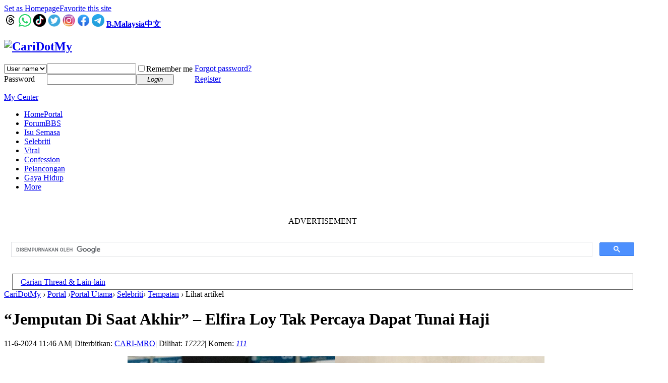

--- FILE ---
content_type: text/html; charset=utf-8
request_url: https://b.cari.com.my/portal.php?mod=view&aid=237937
body_size: 14285
content:
<script async src='https://vad.cari.com.my/rec/rec.php?l=m&aid=237937'></script><!DOCTYPE html PUBLIC "-//W3C//DTD XHTML 1.0 Transitional//EN" "http://www.w3.org/TR/xhtml1/DTD/xhtml1-transitional.dtd">
<html xmlns="http://www.w3.org/1999/xhtml">
<head>
<meta http-equiv="Content-Type" content="text/html; charset=utf-8" />
<title>“Jemputan Di Saat Akhir” – Elfira Loy Tak Percaya Dapat Tunai Haji - CariDotMy </title>

<meta name="keywords" content="“Jemputan Di Saat Akhir” – Elfira Loy Tak Percaya Dapat Tunai Haji" />
<meta name="description" content="Pelakon Elfira Loy berkongsikan dia berangkat ke Tanah Suci Mekah pagi tadi bagi menunaikan ibadah haji menerusi jemputan daripada Kementerian Media Arab Saudi. " />
<meta name="generator" content="Discuz! X3.4" />
<meta name="author" content="Discuz! Team and Comsenz UI Team" />
<meta name="copyright" content="2001-2021 Tencent Cloud." />
<meta name="MSSmartTagsPreventParsing" content="True" />
<meta http-equiv="MSThemeCompatible" content="Yes" />

<!-- more meta -->
<meta property="og:site_name" content="CARI Infonet"/>
<meta property="og:title" content="“Jemputan Di Saat Akhir” – Elfira Loy Tak Percaya Dapat Tunai Haji - CariDotMy"/>
<meta property="og:description" content="Pelakon Elfira Loy berkongsikan dia berangkat ke Tanah Suci Mekah pagi tadi bagi menunaikan ibadah haji menerusi jemputan daripada Kementerian Media Arab Saudi. " />
<meta property="fb:app_id" content="210106385698126" />
<meta property="fb:pages" content="185351574808254" />
<meta property="og:type" content="article" />
<meta property="article:author" content="https://www.facebook.com/CariDotMyOfficial/" />
<meta property="article:publisher" content="https://www.facebook.com/CariDotMyOfficial/" />
  

<meta name="twitter:card" content="summary_large_image" />
<meta property="og:image" content="https://uf.cari.com.my/forumx/mforum/portal/202406/11/114609pakfvwak1ka6kz6q.png"/>
<!-- end more meta -->
<base href="https://b.cari.com.my/" /><link rel="stylesheet" type="text/css" href="data/cache/style_1_common.css?Evh" /><link rel="stylesheet" type="text/css" href="data/cache/style_1_portal_view.css?Evh" /><script type="text/javascript">var STYLEID = '1', STATICURL = 'static/', IMGDIR = 'static/image/common', VERHASH = 'Evh', charset = 'utf-8', discuz_uid = '0', cookiepre = 'm2021_cari_0af9_', cookiedomain = '.cari.com.my', cookiepath = '/', showusercard = '1', attackevasive = '0', disallowfloat = 'login|sendpm|newthread|reply|viewratings|viewwarning|viewthreadmod|viewvote|tradeorder|activity|debate|nav|usergroups|task', creditnotice = '1|Credits|,3|EXP|,4|Cpoint|,5|Warrior Level|,7|CCash|', defaultstyle = '', REPORTURL = 'aHR0cHM6Ly9iLmNhcmkuY29tLm15L3BvcnRhbC5waHA/bW9kPXZpZXcmYWlkPTIzNzkzNw==', SITEURL = 'https://b.cari.com.my/', JSPATH = 'static/js/', CSSPATH = 'data/cache/style_', DYNAMICURL = '';</script>
<script src="static/js/common.js?Evh" type="text/javascript"></script>

<!-- DNS Fast Load  -->	
	<link rel="dns-prefetch" href="//ads.pubmatic.com"/>													 
	<link rel="dns-prefetch" href="//adservice.google.com"/>
	<link rel="dns-prefetch" href="//www.google.com"/>
	<link rel="dns-prefetch" href="//www.google-analytics.com"/>
	<link rel="dns-prefetch" href="//tpc.googlesyndication.com"/>
	<link rel="dns-prefetch" href="//www.googletagservices.com"/>

<!-- Google Tag Manager -->
<script>(function(w,d,s,l,i){w[l]=w[l]||[];w[l].push({'gtm.start':
  new Date().getTime(),event:'gtm.js'});var f=d.getElementsByTagName(s)[0],
  j=d.createElement(s),dl=l!='dataLayer'?'&l='+l:'';j.async=true;j.src=
  'https://www.googletagmanager.com/gtm.js?id='+i+dl;f.parentNode.insertBefore(j,f);
  })(window,document,'script','dataLayer','GTM-NCZ4XND');</script>
  <!-- End Google Tag Manager -->
  <!-- Google Tag Manager (noscript) -->
<noscript><iframe src="https://www.googletagmanager.com/ns.html?id=GTM-NCZ4XND"
  height="0" width="0" style="display:none;visibility:hidden"></iframe></noscript>
  <!-- End Google Tag Manager (noscript) -->
	
	
<!-- Facebook Pixel Code -->
	<script>
	  !function(f,b,e,v,n,t,s)
	  {if(f.fbq)return;n=f.fbq=function(){n.callMethod?
	  n.callMethod.apply(n,arguments):n.queue.push(arguments)};
	  if(!f._fbq)f._fbq=n;n.push=n;n.loaded=!0;n.version='2.0';
	  n.queue=[];t=b.createElement(e);t.async=!0;
	  t.src=v;s=b.getElementsByTagName(e)[0];
	  s.parentNode.insertBefore(t,s)}(window, document,'script',
	  'https://connect.facebook.net/en_US/fbevents.js');
	  fbq('init', '274268806560586');
	  fbq('track', 'PageView');
	  fbq('track', 'FindLocation');
	  fbq('track', 'SubmitApplication');
	  fbq('track', 'ViewContent');
	</script>
	<noscript><img height="1" width="1" style="display:none" src="https://www.facebook.com/tr?id=274268806560586&ev=PageView&noscript=1"/></noscript>


<!-- Google Ads Tag for Forum and Portal -->
	<script data-ad-client="ca-pub-2072387815060896" async src="https://pagead2.googlesyndication.com/pagead/js/adsbygoogle.js"></script>


<!-- Select Media Header Bidding -->

<script> !(function () { window.googletag = window.googletag || {}; window.vmpbjs = window.vmpbjs || {}; window.vpb = window.vpb || {}; vpb.cmd = vpb.cmd || []; vpb.st=Date.now();  vpb.fastLoad = true; googletag.cmd = googletag.cmd || []; vmpbjs.cmd = vmpbjs.cmd || []; var cmds = []; try{ cmds = googletag.cmd.slice(0); googletag.cmd.length = 0; }catch(e){} var ready = false; function exec(cb) { return cb.call(googletag); } var overriden = false; googletag.cmd.push(function () { overriden = true; googletag.cmd.unshift = function (cb) { if (ready) { return exec(cb); } cmds.unshift(cb); if (cb._startgpt) { ready = true; for (var k = 0; k < cmds.length; k++) { exec(cmds[k]); } } }; googletag.cmd.push = function (cb) { if (ready) { return exec(cb); } cmds.push(cb); }; }); if(!overriden){ googletag.cmd.push = function (cb) { cmds.push(cb); }; googletag.cmd.unshift = function (cb) { cmds.unshift(cb); if (cb._startgpt) { ready = true; if (googletag.apiReady) { cmds.forEach(function (cb) { googletag.cmd.push(cb); }); } else { googletag.cmd = cmds; } } }; } var dayMs = 36e5, cb = parseInt(Date.now() / dayMs), vpbSrc = '//player.hb.selectmedia.asia/prebidlink/' + cb + '/wrapper_hb_441187_11178.js', pbSrc = vpbSrc.replace('wrapper_hb', 'hb'), gptSrc = '//securepubads.g.doubleclick.net/tag/js/gpt.js', c = document.head || document.body || document.documentElement; function loadScript(src, cb) { var s = document.createElement('script'); s.src = src; s.defer=false; c.appendChild(s); s.onload = cb; s.onerror = function(){ var fn = function(){}; fn._startgpt = true; googletag.cmd.unshift(fn); }; return s; } loadScript(pbSrc); loadScript(gptSrc); loadScript(vpbSrc); })() </script>

<!-- Select Media Header Bidding End -->




<!-- Google Ad Manager Portal PC  -->		
	<script>
	  window.googletag = window.googletag || {cmd: []};
	  googletag.cmd.push(function() {
		googletag.defineSlot('/7106219/bm_portal_LB_Top', [[970, 250], [970, 90], [900, 90], [728, 90]], 'div-gpt-ad-88336699-0').addService(googletag.pubads());
		googletag.defineSlot('/7106219/bm_portal_LB_Mid', [1, 1], 'div-gpt-ad-88336699-1').addService(googletag.pubads());
		googletag.defineSlot('/7106219/bm_portal_LB_Mid2', ['fluid', [728, 90]], 'div-gpt-ad-88336699-2').addService(googletag.pubads());
		googletag.defineSlot('/7106219/bm_portal_LB_Mid3', [728, 90], 'div-gpt-ad-88336699-3').addService(googletag.pubads());
		googletag.defineSlot('/7106219/bm_portal_LB_Bot', [728, 90], 'div-gpt-ad-88336699-4').addService(googletag.pubads());
		googletag.defineSlot('/7106219/bm_portal_Rec_Top',[300, 250], 'div-gpt-ad-88336699-5').addService(googletag.pubads());
		googletag.defineSlot('/7106219/bm_portal_Rec_Mid',[300, 250], 'div-gpt-ad-88336699-6').addService(googletag.pubads());
		googletag.defineSlot('/7106219/bm_portal_Rec_Bot',[300, 600], 'div-gpt-ad-88336699-7').addService(googletag.pubads());
		googletag.defineOutOfPageSlot('/7106219/bm_STO', 'div-gpt-ad-88330099-8').addService(googletag.pubads());	
		googletag.pubads().enableSingleRequest();
		googletag.pubads().collapseEmptyDivs();
		googletag.enableServices();
	  });
	</script>
<meta name="application-name" content="CariDotMy" />
<meta name="msapplication-tooltip" content="CariDotMy" />
<meta name="msapplication-task" content="name=Home;action-uri=https://b.cari.com.my/portal.php;icon-uri=https://b.cari.com.my/static/image/common/portal.ico" /><meta name="msapplication-task" content="name=Forum;action-uri=https://b.cari.com.my/forum.php;icon-uri=https://b.cari.com.my/static/image/common/bbs.ico" />
<meta name="msapplication-task" content="name=Group;action-uri=https://b.cari.com.my/group.php;icon-uri=https://b.cari.com.my/static/image/common/group.ico" /><meta name="msapplication-task" content="name=MyHome;action-uri=https://b.cari.com.my/home.php;icon-uri=https://b.cari.com.my/static/image/common/home.ico" /><script src="static/js/portal.js?Evh" type="text/javascript"></script>

<script type='text/javascript' src='https://platform-api.sharethis.com/js/sharethis.js#property=638d6afea0f4de0012f03db2&product=sop' async='async'></script>
</head>

<body id="nv_portal" class="pg_view" onkeydown="if(event.keyCode==27) return false;"><!-- /7106219/bm_STO -->
<div id='div-gpt-ad-88330099-8'>
  <script>
    googletag.cmd.push(function() { googletag.display('div-gpt-ad-88330099-8'); });
  </script>
</div>
<div id="append_parent"></div><div id="ajaxwaitid"></div>
<div id="toptb" class="cl">
<div class="wp">
<div class="z"><a href="javascript:;"  onclick="setHomepage('https://b.cari.com.my/');">Set as Homepage</a><a href="https://b.cari.com.my/"  onclick="addFavorite(this.href, 'CariDotMy');return false;">Favorite this site</a></div>
<div class="y">
        <a id="switchblind" href="javascript:;" onclick="toggleBlind(this)" title="Enable Auxiliary Access" class="switchblind"></a>
<a href="https://www.threads.net/@caridotmy" target="_blank"><img src=https://uf.cari.com.my/forumx/cforum/common/threads.png width=25px></a>
<a href="https://whatsapp.com/channel/0029Vacxp9d9MF91QzmmW60X" target="_blank"><img src=https://uf.cari.com.my/forumx/cforum/common/whatsapp.png width=25px></a>
<a href="https://www.tiktok.com/@caridotmy_hiburan" target="_blank"><img src=https://uf.cari.com.my/forumx/cforum/common/tiktok.png width=25px></a>
        <a href="https://twitter.com/CariDotMy/" target="_blank" style="font-weight: bold;color: blue"><img src=https://uf.cari.com.my/forumx/cforum/common/twitter.png width=25px></a>
        <a href="https://www.instagram.com/caridotmy/"   target="_blank" style="font-weight: bold;color: blue"><img src=https://uf.cari.com.my/forumx/cforum/common/insta.png width=25px></a>
        <a href="https://www.facebook.com/CariDotMyOfficial"  target="_blank" style="font-weight: bold;color: blue"><img src=https://uf.cari.com.my/forumx/cforum/common/fb.png width=25px></a>
<a href="https://t.me/+rgKlQE4mbJg2YjM1" target="_blank"><img src=https://uf.cari.com.my/forumx/cforum/common/telegram.png width=25px></a>
<a href="http://b.cari.com.my/"  style="font-weight: bold;">B.Malaysia</a><a href="http://c.cari.com.my/"  style="font-weight: bold;">中文</a></div>
</div>
</div>

<div id="hd">
<div class="wp">
<div class="hdc cl"><h2><a href="./" title="CariDotMy"><img src="static/image/common/cari_logo_tag2.png" alt="CariDotMy" border="0" /></a></h2><script src="static/js/logging.js?Evh" type="text/javascript"></script>
<form method="post" autocomplete="off" id="lsform" action="member.php?mod=logging&amp;action=login&amp;loginsubmit=yes&amp;infloat=yes&amp;lssubmit=yes" onsubmit="return lsSubmit();">
<div class="fastlg cl">
<span id="return_ls" style="display:none"></span>
<div class="y pns">
<table cellspacing="0" cellpadding="0">
<tr>
<td>
<span class="ftid">
<select name="fastloginfield" id="ls_fastloginfield" width="40" tabindex="900">
<option value="username">User name</option>
<option value="uid">UID</option>
<option value="email">E-mail</option>
</select>
</span>
<script type="text/javascript">simulateSelect('ls_fastloginfield')</script>
</td>
<td><input type="text" name="username" id="ls_username" autocomplete="off" class="px vm" tabindex="901" /></td>
<td class="fastlg_l"><label for="ls_cookietime"><input type="checkbox" name="cookietime" id="ls_cookietime" class="pc" value="2592000" tabindex="903" />Remember me</label></td>
<td>&nbsp;<a href="javascript:;" onclick="showWindow('login', 'member.php?mod=logging&action=login&viewlostpw=1')">Forgot password?</a></td>
</tr>
<tr>
<td><label for="ls_password" class="z psw_w">Password</label></td>
<td><input type="password" name="password" id="ls_password" class="px vm" autocomplete="off" tabindex="902" /></td>
<td class="fastlg_l"><button type="submit" class="pn vm" tabindex="904" style="width: 75px;"><em>Login</em></button></td>
<td>&nbsp;<a href="member.php?mod=register" class="xi2 xw1">Register</a></td>
</tr>
</table>
<input type="hidden" name="quickforward" value="yes" />
<input type="hidden" name="handlekey" value="ls" />
</div>
</div>
</form>

</div>

<div id="nv">
<a href="javascript:;" id="qmenu" onmouseover="delayShow(this, function () {showMenu({'ctrlid':'qmenu','pos':'34!','ctrlclass':'a','duration':2});showForummenu(0);})">My Center</a>
<ul><li class="a" id="mn_portal" ><a href="portal.php" hidefocus="true" title="Portal"  >Home<span>Portal</span></a></li><li id="mn_forum" onmouseover="showMenu({'ctrlid':this.id,'ctrlclass':'hover','duration':2})"><a href="forum.php" hidefocus="true" title="BBS"  >Forum<span>BBS</span></a></li><li id="mn_N3e97" ><a href="portal.php?mod=list&catid=22" hidefocus="true"  >Isu Semasa</a></li><li id="mn_P26" onmouseover="showMenu({'ctrlid':this.id,'ctrlclass':'hover','duration':2})"><a href="https://b.cari.com.my/portal.php?mod=list&catid=26" hidefocus="true"  >Selebriti</a></li><li id="mn_N18de" ><a href="https://b.cari.com.my/portal.php?mod=list&catid=153" hidefocus="true"  >Viral</a></li><li id="mn_N517e" ><a href="https://b.cari.com.my/portal.php?mod=list&catid=154" hidefocus="true"  >Confession</a></li><li id="mn_Ne24d" ><a href="portal.php?mod=list&catid=155" hidefocus="true"  >Pelancongan</a></li><li id="mn_N15da" ><a href="portal.php?mod=list&catid=76" hidefocus="true"  >Gaya Hidup</a></li><li id="mn_Nd3da" onmouseover="showMenu({'ctrlid':this.id,'ctrlclass':'hover','duration':2})"><a href="#" hidefocus="true"  >More</a></li></ul>
</div>
<ul class="p_pop h_pop" id="mn_forum_menu" style="display: none"><li><a href="forum.php?mod=guide&view=hot" hidefocus="true"  style="font-weight: bold;">Latest Hot</a></li><li><a href="forum.php?mod=guide&view=newthread" hidefocus="true"  style="font-weight: bold;">New Threads</a></li><li><a href="forum.php?mod=guide&view=digest" hidefocus="true"  style="font-weight: bold;">Latest Digests</a></li><li><a href="forum.php?mod=guide&view=new" hidefocus="true"  style="font-weight: bold;">Last Replied</a></li><li><a href="forum.php?mod=guide&view=my" hidefocus="true"  style="font-weight: bold;">My Threads</a></li><li><a href="forum.php?mod=collection" hidefocus="true"  style="font-weight: bold;">Collection</a></li><li><a href="/forum.php?gid=784" hidefocus="true" >Semasa</a></li><li><a href="/forum.php?gid=782" hidefocus="true" >Gosip</a></li><li><a href="/forum.php?gid=64" hidefocus="true" >Hiburan</a></li><li><a href="/forum.php?gid=783" hidefocus="true" >Lawak Santai</a></li><li><a href="/forum.php?gid=63" hidefocus="true" >Peristiwa</a></li><li><a href="/forum.php?gid=797" hidefocus="true" >ExploRasa</a></li><li><a href="/forum.php?gid=785" hidefocus="true" >Wanita Lelaki</a></li><li><a href="/forum.php?gid=67" hidefocus="true" >Cinta Perhubungan</a></li><li><a href="/forum.php?gid=799" hidefocus="true" >Famili</a></li><li><a href="/forum.php?gid=72" hidefocus="true" >Kesihatan</a></li><li><a href="/forum.php?gid=83" hidefocus="true" >Hobi Koleksi</a></li><li><a href="/forum.php?gid=65" hidefocus="true" >IT Gajet</a></li><li><a href="/forum.php?gid=209" hidefocus="true" >Belia Informasi</a></li><li><a href="/forum.php?gid=73" hidefocus="true" >Agama</a></li><li><a href="/forum.php?gid=257" hidefocus="true" >Negeri Negara</a></li><li><a href="/forum.php?gid=311" hidefocus="true" >Sukan</a></li><li><a href="/forum.php?gid=333" hidefocus="true" >Gambar Video</a></li><li><a href="/forum.php?gid=273" hidefocus="true" >Shop Online/Classifieds</a></li><li><a href="/forum.php?gid=71" hidefocus="true" >Maklum Balas</a></li><li><a href="/forum.php?gid=239" hidefocus="true" >CARI - Rasmi</a></li></ul><ul class="p_pop h_pop" id="mn_P26_menu" style="display: none"><li><a href="https://b.cari.com.my/portal.php?mod=list&catid=78" hidefocus="true" >Tempatan</a></li><li><a href="https://b.cari.com.my/portal.php?mod=list&catid=79" hidefocus="true" >Antarabangsa</a></li><li><a href="https://b.cari.com.my/portal.php?mod=list&catid=80" hidefocus="true" >Filem &amp; Drama</a></li><li><a href="https://b.cari.com.my/portal.php?mod=list&catid=138" hidefocus="true" >Gosip Socmed</a></li></ul><ul class="p_pop h_pop" id="mn_Nd3da_menu" style="display: none"><li><a href="portal.php?mod=list&catid=159" hidefocus="true" >Pelik &amp; Misteri</a></li><li><a href="portal.php?mod=list&catid=160" hidefocus="true" >Sejarah</a></li><li><a href="portal.php?mod=list&catid=161" hidefocus="true" >Jom Memasak</a></li><li><a href="portal.php?mod=list&catid=162" hidefocus="true" >Sukan</a></li></ul><div id="mu" class="cl">
</div><div class="a_mu"><P><BR><center> ADVERTISEMENT <!-- /7106219/bm_portal_LB_Top-3 -->
<div id='div-gpt-ad-88336699-0' style='min-width: 728px; min-height: 90px;'>
  <script>
    googletag.cmd.push(function() { googletag.display('div-gpt-ad-88336699-0'); });
  </script>
</div></center><BR></div><div class="search_section">
<div class="search_section_child" style="display:inline-block; flex:1;"><script src="https://cse.google.com/cse.js?cx=b020bafbaf8b94caf" type="text/javascript"></script>
<div class="gcse-search"></div></div>
<div class="search_section_child" style="margin: 0 1em;
padding: 0 1em;
border: 1px solid #666;
line-height: 31px;
height: 30px;
margin-top: 15px;"><a href="/search.php?mod=forum">Carian Thread & Lain-lain</a></div>
</div>
</div>
</div>


<div id="wp" class="wp">
<!--[name]!portalcategory_viewtplname![/name]-->

<script src="static/js/forum_viewthread.js?Evh" type="text/javascript"></script>
<script type="text/javascript">zoomstatus = parseInt(1), imagemaxwidth = '600', aimgcount = new Array();</script>
<div id="pt" class="bm cl">
<div class="z">
<a href="./" class="nvhm" title="Home">CariDotMy</a> <em>&rsaquo;</em>
<a href="portal.php">Portal</a> <em>&rsaquo;</em><a href="https://b.cari.com.my/portal.php?mod=list&catid=61">Portal Utama</a><em>&rsaquo;</em>
<a href="https://b.cari.com.my/portal.php?mod=list&catid=26">Selebriti</a><em>&rsaquo;</em>
<a href="https://b.cari.com.my/portal.php?mod=list&catid=78">Tempatan</a> <em>&rsaquo;</em>
Lihat artikel
</div>
</div>

<style id="diy_style" type="text/css"></style>
<div class="wp">
<!--[diy=diy1]--><div id="diy1" class="area"></div><!--[/diy]-->
</div>
<div id="ct" class="ct2 wp cl">
<div class="mn">
<div class="bm vw">
<div class="h hm">
<h1 class="ph"><b>“Jemputan Di Saat Akhir” – Elfira Loy Tak Percaya Dapat Tunai Haji</b> </h1>
<p class="xg1">
11-6-2024 11:46 AM<span class="pipe">|</span>
Diterbitkan: <a href="home.php?mod=space&amp;uid=2230394">CARI-MRO</a><span class="pipe">|</span>
Dilihat: <em id="_viewnum">17222</em><span class="pipe">|</span>
Komen: <a href="forum.php?mod=viewthread&tid=5355002" title="Lihat semua komen"><em id="_commentnum">111</em></a></p>
</div>

<!--[diy=diysummarytop]--><div id="diysummarytop" class="area"></div><!--[/diy]-->



<!--[diy=diysummarybottom]--><div id="diysummarybottom" class="area"></div><!--[/diy]-->

<div class="d">

<!--[diy=diycontenttop]--><div id="diycontenttop" class="area"></div><!--[/diy]-->

<table cellpadding="0" cellspacing="0" class="vwtb"><tr><td id="article_content">
 <div style="text-align: center;"><div class="figure"><a href="https://uf.cari.com.my/forumx/mforum/portal/202406/11/114609pakfvwak1ka6kz6q.png" target="_blank"><img src="https://uf.cari.com.my/forumx/mforum/portal/202406/11/114609pakfvwak1ka6kz6q.png"></a><div class="figcaption"><br>  </div>  
<P><center><!-- /7106219/bm_portal_LB_Mid -->
<div id='div-gpt-ad-88336699-1'>
  <script>
    googletag.cmd.push(function() { googletag.display('div-gpt-ad-88336699-1'); });
  </script>
</div></center><p>
    </div>      </div>    <div><br>  </div>    <div><div>Pelakon Elfira Loy berkongsikan dia berangkat ke Tanah Suci Mekah pagi tadi bagi menunaikan ibadah haji menerusi jemputan daripada Kementerian Media Arab Saudi.  </div>    <div><br>  </div>    <div>Menerusi perkongsian di Instagram, Elfira berkata dia seakan tidak percaya dengan jemputan di saat akhir itu serta memohon maaf seandainya ada yang terguris hati dengannya.  </div>    <div><br>  </div>    <div style="text-align: center;"><center><div id="insta-root">  </div>    <script>(function(d,s,id){var js,fjs=d.getElementsByTagName(s)[0];if(!d.getElementById(id)){js=d.createElement(s);js.id=id;js.src="//www.instagram.com/embed.js";fjs.parentNode.insertBefore(js,fjs);}}(document,"script","instagram-wjs"));</script>
<blockquote class="instagram-media" data-instgrm-captioned data-instgrm-permalink="https://www.instagram.com/p/C8BJ_i5PgRU/" data-instgrm-version="8" style=" background:#FFF; border:0; border-radius:3px; box-shadow:0 0 1px 0 rgba(0,0,0,0.5),0 1px 10px 0 rgba(0,0,0,0.15); margin: 1px; max-width:658px; padding:0; width:99.375%; width:-webkit-calc(100% - 2px); width:calc(100% - 2px);"><div style="padding:8px;"> <div style=" background:#F8F8F8; line-height:0; margin-top:40px; padding:50.0% 0; text-align:center; width:100%;"> <div style=" background:url([data-uri]); display:block; height:44px; margin:0 auto -44px; position:relative; top:-22px; width:44px;">  </div>  
<P><center><!-- /7106219/bm_portal_LB_Mid2 -->
<div id='div-gpt-ad-88336699-2'>
  <script>
    googletag.cmd.push(function() { googletag.display('div-gpt-ad-88336699-2'); });
  </script>
</div></center><p>
    </div>      </blockquote> </center>  </div>    <div><br>  </div>    <div>“Saya menyambut baik panggilan Allah , melalui sambutan Haji dibawah Kementerian Media Arab Saudi. Jemputan ini adalah disaat terakhir ketika semua perancangan mereka telah selesai tapi saya anggap inilah panggilan yang sangat istimewa.  </div>    <div><br>  </div>    <div>“Di saat akhir, selepas menghantar ibu ke haji, saya mendapat berita tentang jemputan ini. Allah Maha Baik, baik sangat dengan saya, terima kasih ya Allah,” katanya.  </div>    <div><br>  </div>    <div>Sementara itu, Elfira berkata dalam keadaan tangan yang masih menggeletar ketika menaip perkongsian berkenaan serta memohon doa agar urusannya dipermudahkan.  </div>    <div><br>  </div>    <div>Sumber : Rotikaya  </div>      </div>      </div>   

<div class="view_follow view_follow_forum">
<div class="follow_desc">Dapatkan lebih banyak info terkini di Channel Rasmi Cari Dot My</div>
<div class="follow_row"><a href="https://t.me/+rgKlQE4mbJg2YjM1" target="_blank"><img src=https://uf.cari.com.my/forumx/cforum/common/telegram.png>Telegram</a></div>
<div class="follow_row"><a href="https://whatsapp.com/channel/0029Vacxp9d9MF91QzmmW60X" target="_blank"><img src=https://uf.cari.com.my/forumx/cforum/common/whatsapp.png>WhatsApp</a></div>
<div class="follow_row"><a href="https://www.threads.net/@caridotmy" target="_blank"><img src=https://uf.cari.com.my/forumx/cforum/common/threads.png>Threads</a></div>
</div>
<script async src='https://caripay.cari.com.my/b/button.js?ver=1.2' u='b2230394' r='aid:237937' lang='b'></script>
<div style="margin: 3em auto;">
<div class="sharethis-inline-share-buttons"></div> 
</div>
</td></tr></table>



<!--[diy=diycontentbottom]--><div id="diycontentbottom" class="area"></div><!--[/diy]-->

<script src="static/js/home.js?Evh" type="text/javascript"></script>
<div id="click_div"><table cellpadding="0" cellspacing="0" class="atd">
<tr><td>
<a href="home.php?mod=spacecp&amp;ac=click&amp;op=add&amp;clickid=1&amp;idtype=aid&amp;id=237937&amp;hash=0d68d087cb9c9ea0c7ccfd2e1329f8ea&amp;handlekey=clickhandle" id="click_aid_237937_1" onclick="showWindow(this.id, this.href);doane(event);">
<img src="static/image/click/action1.gif" alt="" /><br />Bagus</a>
</td>
<td>
<a href="home.php?mod=spacecp&amp;ac=click&amp;op=add&amp;clickid=2&amp;idtype=aid&amp;id=237937&amp;hash=0d68d087cb9c9ea0c7ccfd2e1329f8ea&amp;handlekey=clickhandle" id="click_aid_237937_2" onclick="showWindow(this.id, this.href);doane(event);">
<img src="static/image/click/action2.gif" alt="" /><br />Marah</a>
</td>
<td>
<a href="home.php?mod=spacecp&amp;ac=click&amp;op=add&amp;clickid=3&amp;idtype=aid&amp;id=237937&amp;hash=0d68d087cb9c9ea0c7ccfd2e1329f8ea&amp;handlekey=clickhandle" id="click_aid_237937_3" onclick="showWindow(this.id, this.href);doane(event);">
<img src="static/image/click/action3.gif" alt="" /><br />Terkejut</a>
</td>
<td>
<a href="home.php?mod=spacecp&amp;ac=click&amp;op=add&amp;clickid=4&amp;idtype=aid&amp;id=237937&amp;hash=0d68d087cb9c9ea0c7ccfd2e1329f8ea&amp;handlekey=clickhandle" id="click_aid_237937_4" onclick="showWindow(this.id, this.href);doane(event);">
<img src="static/image/click/action4.gif" alt="" /><br />Sedih</a>
</td>
<td>
<a href="home.php?mod=spacecp&amp;ac=click&amp;op=add&amp;clickid=5&amp;idtype=aid&amp;id=237937&amp;hash=0d68d087cb9c9ea0c7ccfd2e1329f8ea&amp;handlekey=clickhandle" id="click_aid_237937_5" onclick="showWindow(this.id, this.href);doane(event);">
<img src="static/image/click/action5.gif" alt="" /><br />Lawak</a>
</td>
<td>
<a href="home.php?mod=spacecp&amp;ac=click&amp;op=add&amp;clickid=6&amp;idtype=aid&amp;id=237937&amp;hash=0d68d087cb9c9ea0c7ccfd2e1329f8ea&amp;handlekey=clickhandle" id="click_aid_237937_6" onclick="showWindow(this.id, this.href);doane(event);">
<img src="static/image/click/action6.gif" alt="" /><br />Bosan</a>
</td>
</tr>
</table>
<script type="text/javascript">
function errorhandle_clickhandle(message, values) {
if(values['id']) {
showCreditPrompt();
show_click(values['idtype'], values['id'], values['clickid']);
}
}
</script>

</div>


<!--[diy=diycontentclickbottom]--><div id="diycontentclickbottom" class="area"></div><!--[/diy]-->

</div>

<div class="o cl ptm pbm">
<a href="home.php?mod=spacecp&amp;ac=favorite&amp;type=article&amp;id=237937&amp;handlekey=favoritearticlehk_237937" id="a_favorite" onclick="showWindow(this.id, this.href, 'get', 0);" class="oshr ofav">Favorites</a>
<a href="home.php?mod=spacecp&amp;ac=share&amp;type=article&amp;id=237937&amp;handlekey=sharearticlehk_237937" id="a_share" onclick="showWindow(this.id, this.href, 'get', 0);" class="oshr">Shares</a>
<a href="misc.php?mod=invite&amp;action=article&amp;id=237937" id="a_invite" onclick="showWindow('invite', this.href, 'get', 0);" class="oshr oivt">Invite</a>
</div>
<div class="pren pbm cl">
<em>Prev.:<a href="portal.php?mod=view&aid=237935">“Mak Iti Sama Macam Apa Orang Lihat Di Luar..” – Tya Ariffin Segan Jumpa Datuk K, Dedah Peribadi Tok Ti Tak Berubah Di rumah</a></em><em>Next:<a href="portal.php?mod=view&aid=237940">“Memang Saya Beri Ceramah Percuma..” – Berjaya Direman, Tiga Jam Naim Daniel ‘Basuh’ Individu Komen Ugut Bunuh Ibu Bapa</a></em></div>
</div>

<!--[diy=diycontentrelatetop]--><div id="diycontentrelatetop" class="area"></div><!--[/diy]--><div class="mbm hm"><BR><P><center> ADVERTISEMENT <!-- /7106219/bm_portal_LB_Mid3-28 -->
<div id='div-gpt-ad-88336699-3'>
  <script>
    googletag.cmd.push(function() { googletag.display('div-gpt-ad-88336699-3'); });
  </script>
</div></center><p><BR></div>
<!--[diy=diycontentrelate]--><div id="diycontentrelate" class="area"></div><!--[/diy]-->

<div id="comment" class="bm">
<div class="bm_h cl">

<a href="javascript:;" class="y xi2" onclick="location.href=location.href.replace(/(\#.*)/, '')+'#cform';$('message').focus();return false;">Komen di sini</a>
<!-- komen di forum link -->
<span class="y xi2 pipe"> | </span>
<a class="y xi2" href="/forum.php?mod=viewthread&amp;tid=5355002">Komen di Forum</a>
<h3>Komen Terbaru</h3>
</div>
<div id="comment_ul" class="bm_c"><a name="comment_anchor_154221682"></a>
<dl id="comment_154221682_li" class="ptm pbm bbda cl">
<dt class="mbm">
<span class="y xw0 xi2">
<a href="javascript:;" onclick="portal_comment_requote(154221682, '237937');">Quote</a> </span>
<a href="home.php?mod=space&amp;uid=2448762" class="xi2 xw1" c="1">Dodod</a>
<span class="xg1 xw0">11-6-2024 11:54 AM</span>
</dt>
<dd>Alhamdulillah..dapat visa mujamalah..</dd>
</dl><a name="comment_anchor_154221744"></a>
<dl id="comment_154221744_li" class="ptm pbm bbda cl">
<dt class="mbm">
<span class="y xw0 xi2">
<a href="javascript:;" onclick="portal_comment_requote(154221744, '237937');">Quote</a> </span>
<a href="home.php?mod=space&amp;uid=2085719" class="xi2 xw1" c="1">Mary_jane</a>
<span class="xg1 xw0">11-6-2024 12:09 PM</span>
</dt>
<dd>Alhamdulillah. <br />
<br />
Berapa banyak quota jemputan dari Arab Saudi sebenarnya? Johan &amp; isteri pun dapat sekali kan. Dan dua editor kanan awani. Moga semua dapat haji mabrur. </dd>
</dl><a name="comment_anchor_154221745"></a>
<dl id="comment_154221745_li" class="ptm pbm bbda cl">
<dt class="mbm">
<span class="y xw0 xi2">
<a href="javascript:;" onclick="portal_comment_requote(154221745, '237937');">Quote</a> </span>
<a href="home.php?mod=space&amp;uid=1043859" class="xi2 xw1" c="1">noell</a>
<span class="xg1 xw0">11-6-2024 12:09 PM</span>
</dt>
<dd>mahai ka camna??</dd>
</dl><a name="comment_anchor_154221752"></a>
<dl id="comment_154221752_li" class="ptm pbm bbda cl">
<dt class="mbm">
<span class="y xw0 xi2">
<a href="javascript:;" onclick="portal_comment_requote(154221752, '237937');">Quote</a> </span>
<a href="home.php?mod=space&amp;uid=2464295" class="xi2 xw1" c="1">3chanceno</a>
<span class="xg1 xw0">11-6-2024 12:11 PM</span>
</dt>
<dd><div class="quote"><blockquote><font color="#999999">Mary_jane replied at 11-6-2024 12:09 PM</font><br />
<font color="#999999">Alhamdulillah. <br />
<br />
Berapa banyak quota jemputan dari Arab Saudi sebenarnya? Johan &amp; isteri pun dapat s ...</font></blockquote></div><br />
Iya betul...ozlyn n johan pun quota yg sama...quota nie camna eh? Ikut pakej mahal? Kena daftar dgn TH jugak ke?</dd>
</dl><a name="comment_anchor_154221846"></a>
<dl id="comment_154221846_li" class="ptm pbm bbda cl">
<dt class="mbm">
<span class="y xw0 xi2">
<a href="javascript:;" onclick="portal_comment_requote(154221846, '237937');">Quote</a> </span>
<a href="home.php?mod=space&amp;uid=2306981" class="xi2 xw1" c="1">msdummy.2018</a>
<span class="xg1 xw0">11-6-2024 12:29 PM</span>
</dt>
<dd>Udah dia mampu..samalah johan laki bini tuh..duit lebih dr ckp...alhamdulillah dpt juga peluang..bukannya dia pergi berkali2 pun kan?</dd>
</dl><a name="comment_anchor_154221869"></a>
<dl id="comment_154221869_li" class="ptm pbm bbda cl">
<dt class="mbm">
<span class="y xw0 xi2">
<a href="javascript:;" onclick="portal_comment_requote(154221869, '237937');">Quote</a> </span>
<a href="home.php?mod=space&amp;uid=2274842" class="xi2 xw1" c="1">princessmiang</a>
<span class="xg1 xw0">11-6-2024 12:32 PM</span>
</dt>
<dd>Raaa ni yg pakej &gt;400k x silap..untung kayo</dd>
</dl><a name="comment_anchor_154221971"></a>
<dl id="comment_154221971_li" class="ptm pbm bbda cl">
<dt class="mbm">
<span class="y xw0 xi2">
<a href="javascript:;" onclick="portal_comment_requote(154221971, '237937');">Quote</a> </span>
<a href="home.php?mod=space&amp;uid=2004995" class="xi2 xw1" c="1">babynina30</a>
<span class="xg1 xw0">11-6-2024 12:47 PM</span>
</dt>
<dd>Jahlop dlu pakej cmni jgk ? <br />
Mcm johan tu bknlah kene kerja? Kalau byr mahai, awat depa jd tukg tgu jemaah turkiye bagai kt epot jedah sanun</dd>
</dl><a name="comment_anchor_154221981"></a>
<dl id="comment_154221981_li" class="ptm pbm bbda cl">
<dt class="mbm">
<span class="y xw0 xi2">
<a href="javascript:;" onclick="portal_comment_requote(154221981, '237937');">Quote</a> </span>
<a href="home.php?mod=space&amp;uid=2250420" class="xi2 xw1" c="1">imanjannah</a>
<span class="xg1 xw0">11-6-2024 12:51 PM</span>
</dt>
<dd>alhamdulillah.. moga dpermudahkan semuanya</dd>
</dl><a name="comment_anchor_154222025"></a>
<dl id="comment_154222025_li" class="ptm pbm bbda cl">
<dt class="mbm">
<span class="y xw0 xi2">
<a href="javascript:;" onclick="portal_comment_requote(154222025, '237937');">Quote</a> </span>
<a href="home.php?mod=space&amp;uid=1576154" class="xi2 xw1" c="1">pittjie</a>
<span class="xg1 xw0">11-6-2024 12:59 PM</span>
</dt>
<dd><div class="quote"><blockquote><font size="2"><a href="https://b.cari.com.my/forum.php?mod=redirect&amp;goto=findpost&amp;pid=154221846&amp;ptid=5355002" target="_blank"><font color="#999999">msdummy.2018 replied at 11-6-2024 12:29 PM</font></a></font><br />
Udah dia mampu..samalah johan laki bini tuh..duit lebih dr ckp...alhamdulillah dpt juga peluang..buk ...</blockquote></div><br />
dia pegi ni tak bayar sis. ni jempuan dari media saudi. mmg foc. dah nama pun jemputan. ni macam kes wany hasrita tu jgk rasanya. johan &amp; watie pun sama. depa dpt jemputan. tak bayar sesen pun. norzie pak wan chik dulu tak pasti sama ada jemputan dari media saudi atau mmg astro yang hantar. sbb dia norzie &amp; husband mcm buat haji tu sambil bekerja. buat liputan mengenai haji <br />
<br />
</dd>
</dl><a name="comment_anchor_154222031"></a>
<dl id="comment_154222031_li" class="ptm pbm bbda cl">
<dt class="mbm">
<span class="y xw0 xi2">
<a href="javascript:;" onclick="portal_comment_requote(154222031, '237937');">Quote</a> </span>
<a href="home.php?mod=space&amp;uid=1609014" class="xi2 xw1" c="1">airmineral</a>
<span class="xg1 xw0">11-6-2024 01:00 PM</span>
</dt>
<dd><div class="quote"><blockquote><font size="2"><a href="https://b.cari.com.my/forum.php?mod=redirect&amp;goto=findpost&amp;pid=154221971&amp;ptid=5355002" target="_blank"><font color="#999999">babynina30 replied at 11-6-2024 12:47 PM</font></a></font><br />
Jahlop dlu pakej cmni jgk ? <br />
Mcm johan tu bknlah kene kerja? Kalau byr mahai, awat depa jd tukg tgu&nbsp;&nbsp;...</blockquote></div><br />
jahlop brp kali p haji?<br />
kalau jemputan special, mesti smooth saja perjalanan nya tp lopak dan kuarga pernah terkandas di airport mana ntah masa 2019 sbb visa.<br />
<br />
<br />
</dd>
</dl><a name="comment_anchor_154222032"></a>
<dl id="comment_154222032_li" class="ptm pbm bbda cl">
<dt class="mbm">
<span class="y xw0 xi2">
<a href="javascript:;" onclick="portal_comment_requote(154222032, '237937');">Quote</a> </span>
<a href="home.php?mod=space&amp;uid=1576154" class="xi2 xw1" c="1">pittjie</a>
<span class="xg1 xw0">11-6-2024 01:00 PM</span>
</dt>
<dd><div class="quote"><blockquote><font size="2"><a href="https://b.cari.com.my/forum.php?mod=redirect&amp;goto=findpost&amp;pid=154221752&amp;ptid=5355002" target="_blank"><font color="#999999">3chanceno replied at 11-6-2024 12:11 PM</font></a></font><br />
Iya betul...ozlyn n johan pun quota yg sama...quota nie camna eh? Ikut pakej mahal? Kena daftar dg ...</blockquote></div><br />
ni tak ada kena mengena dgn kuota TH. ni kuota pengamal media yang saudi bagi. <br />
<br />
</dd>
</dl><a name="comment_anchor_154222050"></a>
<dl id="comment_154222050_li" class="ptm pbm bbda cl">
<dt class="mbm">
<span class="y xw0 xi2">
<a href="javascript:;" onclick="portal_comment_requote(154222050, '237937');">Quote</a> </span>
<a href="home.php?mod=space&amp;uid=1053163" class="xi2 xw1" c="1">rayna_raynes</a>
<span class="xg1 xw0">11-6-2024 01:06 PM</span>
</dt>
<dd><div class="quote"><blockquote><font size="2"><a href="https://b.cari.com.my/forum.php?mod=redirect&amp;goto=findpost&amp;pid=154221971&amp;ptid=5355002" target="_blank"><font color="#999999">babynina30 replied at 11-6-2024 12:47 PM</font></a></font><br />
Jahlop dlu pakej cmni jgk ? <br />
Mcm johan tu bknlah kene kerja? Kalau byr mahai, awat depa jd tukg tgu&nbsp;&nbsp;...</blockquote></div><br />
Yg pegi pakej ni tak pergi 40 hari mcm jemaah2 lain. Kejap je. seminggu lebih je tak silap, asalkan semua rukun haji siap terlaksana<br />
<br />
</dd>
</dl><a name="comment_anchor_154222063"></a>
<dl id="comment_154222063_li" class="ptm pbm bbda cl">
<dt class="mbm">
<span class="y xw0 xi2">
<a href="javascript:;" onclick="portal_comment_requote(154222063, '237937');">Quote</a> </span>
<a href="home.php?mod=space&amp;uid=2306981" class="xi2 xw1" c="1">msdummy.2018</a>
<span class="xg1 xw0">11-6-2024 01:09 PM</span>
</dt>
<dd><div class="quote"><blockquote><font color="#999999">pittjie replied at 11-6-2024 12:59 PM</font><br />
<font color="#999999">dia pegi ni tak bayar sis. ni jempuan dari media saudi. mmg foc. dah nama pun jemputan. ni macam k ...</font></blockquote></div><br />
Oh ya ker???? Udah kenapa yg mcm tuh dpt jemputan..aneh2 ajer..tp dh rezeki, tuhan panggil dia, bukan kita..nk wat acano?</dd>
</dl><a name="comment_anchor_154222109"></a>
<dl id="comment_154222109_li" class="ptm pbm bbda cl">
<dt class="mbm">
<span class="y xw0 xi2">
<a href="javascript:;" onclick="portal_comment_requote(154222109, '237937');">Quote</a> </span>
<a href="home.php?mod=space&amp;uid=1771287" class="xi2 xw1" c="1">Lavender_Violet</a>
<span class="xg1 xw0">11-6-2024 01:21 PM</span>
</dt>
<dd>Pergi haji ni kita mmg ada banyak masa free eh?<br />
Sebab aku nengok member aku setiap saat update wasap status aktvt dia buat haji tu<br />
Imam bawak solat subuh pun dia mampu upload</dd>
</dl><a name="comment_anchor_154222117"></a>
<dl id="comment_154222117_li" class="ptm pbm bbda cl">
<dt class="mbm">
<span class="y xw0 xi2">
<a href="javascript:;" onclick="portal_comment_requote(154222117, '237937');">Quote</a> </span>
<a href="home.php?mod=space&amp;uid=2004995" class="xi2 xw1" c="1">babynina30</a>
<span class="xg1 xw0">11-6-2024 01:23 PM</span>
</dt>
<dd><div class="quote"><blockquote><font color="#999999">pittjie replied at 11-6-2024 01:00 PM</font><br />
<font color="#999999">ni tak ada kena mengena dgn kuota TH. ni kuota pengamal media yang saudi bagi.</font></blockquote></div><br />
Johan tu mybe sbb dia dj. Adalah media related&nbsp; &nbsp;. Pastu mesti nk bwk bini sekali <br />
<br />
. <br />
<br />
Yg El ni bkn reporter kan ? Sama mcm wany serita dlu. Ke media tu cover retis jua ?</dd>
</dl><a name="comment_anchor_154222119"></a>
<dl id="comment_154222119_li" class="ptm pbm bbda cl">
<dt class="mbm">
<span class="y xw0 xi2">
<a href="javascript:;" onclick="portal_comment_requote(154222119, '237937');">Quote</a> </span>
<a href="home.php?mod=space&amp;uid=1576154" class="xi2 xw1" c="1">pittjie</a>
<span class="xg1 xw0">11-6-2024 01:23 PM</span>
</dt>
<dd><div class="quote"><blockquote><font size="2"><a href="https://b.cari.com.my/forum.php?mod=redirect&amp;goto=findpost&amp;pid=154222063&amp;ptid=5355002" target="_blank"><font color="#999999">msdummy.2018 replied at 11-6-2024 01:09 PM</font></a></font><br />
Oh ya ker???? Udah kenapa yg mcm tuh dpt jemputan..aneh2 ajer..tp dh rezeki, tuhan panggil dia, bu ...</blockquote></div><br />
hahah tu la. mcm aneh2 kan. mcm eh kenapa bagi artis2. kalau bg pd wartawan2 tu faham la sbb dia org tu at the same time pun kena buat kerja. tapi ntah la. dah rezeki dia org kan. kalau nak tak puas hati .. mari kita marah nurul zahid tu la. tiap2 tahun pun pegi. tahu la guna visa mujamalah ke apa. tapi cukup2 la .. bagi la peluang org lain. tak kesian ke org2 tua yang dah berkali2 merayu tapi masih tak dipanggil2 TH lagi. <br />
<br />
</dd>
</dl><a name="comment_anchor_154222134"></a>
<dl id="comment_154222134_li" class="ptm pbm bbda cl">
<dt class="mbm">
<span class="y xw0 xi2">
<a href="javascript:;" onclick="portal_comment_requote(154222134, '237937');">Quote</a> </span>
<a href="home.php?mod=space&amp;uid=1576154" class="xi2 xw1" c="1">pittjie</a>
<span class="xg1 xw0">11-6-2024 01:26 PM</span>
</dt>
<dd><div class="quote"><blockquote><font size="2"><a href="https://b.cari.com.my/forum.php?mod=redirect&amp;goto=findpost&amp;pid=154222117&amp;ptid=5355002" target="_blank"><font color="#999999">babynina30 replied at 11-6-2024 01:23 PM</font></a></font><br />
Johan tu mybe sbb dia dj. Adalah media related&nbsp; &nbsp;. Pastu mesti nk bwk bini sekali <br />
<br />
. </blockquote></div><br />
tu la kan. atas dasar apa ntah panggil wany dgn el ni. kalau influencer mcm KA ke .. kita boleh la relate. walau KA tu mmg cukup mampu kalau nak pegi sendiri tapi dia boleh buat vlog ke pasal haji at least kan. dan audience dia mesti la ramai. tp husnuzon je la. dah rezeki masing2. <br />
<br />
</dd>
</dl><a name="comment_anchor_154222141"></a>
<dl id="comment_154222141_li" class="ptm pbm bbda cl">
<dt class="mbm">
<span class="y xw0 xi2">
<a href="javascript:;" onclick="portal_comment_requote(154222141, '237937');">Quote</a> </span>
<a href="home.php?mod=space&amp;uid=1099680" class="xi2 xw1" c="1">miss_perfect</a>
<span class="xg1 xw0">11-6-2024 01:28 PM</span>
</dt>
<dd>Kalau panggilan last minute ni selalunya berapa hari/minggu sebelum raya haji?<br />
Yang dapat tu sempat pergi kursus?</dd>
</dl><a name="comment_anchor_154222182"></a>
<dl id="comment_154222182_li" class="ptm pbm bbda cl">
<dt class="mbm">
<span class="y xw0 xi2">
<a href="javascript:;" onclick="portal_comment_requote(154222182, '237937');">Quote</a> </span>
<a href="home.php?mod=space&amp;uid=2407794" class="xi2 xw1" c="1">ketambangkang</a>
<span class="xg1 xw0">11-6-2024 01:36 PM</span>
</dt>
<dd>rezeki &amp; bahagian masing2...kakak Kak KM dh pergi sana kena balik pulak sbb visa x lulus..so maknanya kalau Allah kata belum masa kau, dh sampai sana pon belum tentu kau dpt buat</dd>
</dl><p class="ptm pbm"><a href="forum.php?mod=viewthread&tid=5355002" class="xi2">Lihat semua komen(<em id="_commentnum">111</em>)</a></p><form id="cform" name="cform" action="forum.php?mod=post&action=reply&tid=5355002&replysubmit=yes&infloat=yes&handlekey=fastpost" method="post" autocomplete="off">
<div class="tedt">
<div class="area">
<textarea name="message" rows="3" class="pt" id="message" onkeydown="ctrlEnter(event, 'commentsubmit_btn');"></textarea>
</div>
</div>

<input type="hidden" name="portal_referer" value="portal.php?mod=view&aid=237937#comment">
<input type="hidden" name="referer" value="portal.php?mod=view&aid=237937#comment" />
<input type="hidden" name="id" value="5355002" />
<input type="hidden" name="idtype" value="tid" />
<input type="hidden" name="aid" value="237937">
<input type="hidden" name="formhash" value="26c1973e">
<input type="hidden" name="replysubmit" value="true">
<input type="hidden" name="commentsubmit" value="true" />
<p class="ptn"><button type="submit" name="commentsubmit_btn" id="commentsubmit_btn" value="true" class="pn"><strong>Komen</strong></button></p>
</form>
</div>
</div>
<!--[diy=diycontentcomment]--><div id="diycontentcomment" class="area"></div><!--[/diy]-->


</div>
<div class="sd pph">


<div class="drag">
<!--[diy=diyrighttop]--><div id="diyrighttop" class="area"></div><!--[/diy]-->
</div>

<div class="bm">
<div class="bm_h cl">
<h2>Kategori Berkaitan</h2>
</div>
<div class="bm_c">
<ul class="xl xl2 cl"><li><a href="https://b.cari.com.my/portal.php?mod=list&catid=78">Tempatan</a></li>
<li><a href="https://b.cari.com.my/portal.php?mod=list&catid=79">Antarabangsa</a></li>
<li><a href="https://b.cari.com.my/portal.php?mod=list&catid=80">Filem &amp; Drama</a></li>
<li><a href="https://b.cari.com.my/portal.php?mod=list&catid=138">Gosip Socmed</a></li>
</ul>
</div>
</div>
<div><BR><P><center> ADVERTISEMENT <!-- /7106219/bm_portal_Rec_Top-29 -->
<div id='div-gpt-ad-88336699-5' style='max-width: 336px; max-height: 280px;'>
  <script>
    googletag.cmd.push(function() { googletag.display('div-gpt-ad-88336699-5'); });
  </script>
</div></center><p><P><BR></div><div class="bm"  >
<center>
<table border=0 width=95%><tr><td valign=top><div id="portal_block_1887" class="block move-span"><div class="blocktitle title" style="background-image: none; background-repeat: repeat; background-color: rgb(51, 153, 255);"><span class="titletext" style="float:;margin-left:px;font-size:16px;color:#FFFFFF !important;">Artikel Terpanas Minggu ini</span></div><div id="portal_block_1887_content" class="dxb_bc"><style>
 #Portal_Col_Hot_1week {
    border-radius: 5px;
    border:1px solid #aaaaaa;
    background: #ffffdd;
    padding: 0px;
    box-shadow: 0px 0px 0px #aaaaaa;
    }

</style>


<div class="module cl xld"><dl class="cl">

	<dd class="m"><a href="portal.php?mod=view&aid=247938" target="_blank"><img id="Portal_Col_Hot_1week" src="https://uf.cari.com.my/forumx/mforum/block/4e/4ea92212df73bb70ede58d40d50145c0.jpg" width="80" height="80" alt="‘Dia selalu hantar video ‘isteri derhaka’, saya terpaksa block’ - Linda Hashim"  onerror="this.onerror=null;this.src='https://bu.cari.com.my/images/noavatar_small.gif'"  /></a></dd>
	<dt style="height:58px; overflow:hidden;"><a href="portal.php?mod=view&aid=247938" title="‘Dia selalu hantar video ‘isteri derhaka’, saya terpaksa block’ - Linda Hashim" target="_blank" style="color:#3C84AA; font-size:14px;">‘Dia selalu hantar video ‘isteri derhaka’, saya terpaksa block’ - Linda Hashim</a></dt>
	<dd style="height:20px; overflow:hidden;">2026-01-22  <img src='/static/image/feed/click.gif'> 21538 
 <img src='/static/image/feed/wall.gif'> 8</dd>

</dl><dl class="cl">

	<dd class="m"><a href="portal.php?mod=view&aid=247933" target="_blank"><img id="Portal_Col_Hot_1week" src="https://uf.cari.com.my/forumx/mforum/block/58/58075a66d3992d215888a07a81de4edb.jpg" width="80" height="80" alt="Sasha Abdul Aziz Dikecam Kongsi Jalani Rawatan Ketatkan Bahagian Sulit - “Kali Pertama Aku Buat Laser Fefek Bagi Ketat&quot;"  onerror="this.onerror=null;this.src='https://bu.cari.com.my/images/noavatar_small.gif'"  /></a></dd>
	<dt style="height:58px; overflow:hidden;"><a href="portal.php?mod=view&aid=247933" title="Sasha Abdul Aziz Dikecam Kongsi Jalani Rawatan Ketatkan Bahagian Sulit - “Kali Pertama Aku Buat Laser Fefek Bagi Ketat&quot;" target="_blank" style="color:#3C84AA; font-size:14px;">Sasha Abdul Aziz Dikecam Kongsi Jalani Rawatan Ketatkan Bahagian Sulit - “Kali Pertama Aku Buat Laser Fefek Bagi Ketat</a></dt>
	<dd style="height:20px; overflow:hidden;">2026-01-21  <img src='/static/image/feed/click.gif'> 16459 
 <img src='/static/image/feed/wall.gif'> 112</dd>

</dl><dl class="cl">

	<dd class="m"><a href="portal.php?mod=view&aid=247879" target="_blank"><img id="Portal_Col_Hot_1week" src="https://uf.cari.com.my/forumx/mforum/block/d2/d20ab29dc16ab7854594a63db7c2854d.jpg" width="80" height="80" alt="‘Buat house tour, kami nak tengok’ – Siti ‘berehat’ di rumah Dubai"  onerror="this.onerror=null;this.src='https://bu.cari.com.my/images/noavatar_small.gif'"  /></a></dd>
	<dt style="height:58px; overflow:hidden;"><a href="portal.php?mod=view&aid=247879" title="‘Buat house tour, kami nak tengok’ – Siti ‘berehat’ di rumah Dubai" target="_blank" style="color:#3C84AA; font-size:14px;">‘Buat house tour, kami nak tengok’ – Siti ‘berehat’ di rumah Dubai</a></dt>
	<dd style="height:20px; overflow:hidden;">2026-01-19  <img src='/static/image/feed/click.gif'> 5633 
 <img src='/static/image/feed/wall.gif'> 124</dd>

</dl><dl class="cl">

	<dd class="m"><a href="portal.php?mod=view&aid=247876" target="_blank"><img id="Portal_Col_Hot_1week" src="https://uf.cari.com.my/forumx/mforum/block/9a/9a39be48e24a7290e05a9ba5a72c53ea.jpg" width="80" height="80" alt="“Player JDT, Dari Atas Bawah Barang Branded Tapi Dok Kata Tak Mampu..” – Rita Rudaini"  onerror="this.onerror=null;this.src='https://bu.cari.com.my/images/noavatar_small.gif'"  /></a></dd>
	<dt style="height:58px; overflow:hidden;"><a href="portal.php?mod=view&aid=247876" title="“Player JDT, Dari Atas Bawah Barang Branded Tapi Dok Kata Tak Mampu..” – Rita Rudaini" target="_blank" style="color:#3C84AA; font-size:14px;">“Player JDT, Dari Atas Bawah Barang Branded Tapi Dok Kata Tak Mampu..” – Rita Rudaini</a></dt>
	<dd style="height:20px; overflow:hidden;">2026-01-19  <img src='/static/image/feed/click.gif'> 5473 
 <img src='/static/image/feed/wall.gif'> 147</dd>

</dl><dl class="cl">

	<dd class="m"><a href="portal.php?mod=view&aid=247875" target="_blank"><img id="Portal_Col_Hot_1week" src="https://uf.cari.com.my/forumx/mforum/block/47/47d10a58e22051f27a508f943f5c6ab7.jpg" width="80" height="80" alt="Hannah Delisha Jawab Dakwaan Rumah Tangga Bersama Suami Kini Bergolak – “Kami Sebenarnya…”"  onerror="this.onerror=null;this.src='https://bu.cari.com.my/images/noavatar_small.gif'"  /></a></dd>
	<dt style="height:58px; overflow:hidden;"><a href="portal.php?mod=view&aid=247875" title="Hannah Delisha Jawab Dakwaan Rumah Tangga Bersama Suami Kini Bergolak – “Kami Sebenarnya…”" target="_blank" style="color:#3C84AA; font-size:14px;">Hannah Delisha Jawab Dakwaan Rumah Tangga Bersama Suami Kini Bergolak – “Kami Sebenarnya…”</a></dt>
	<dd style="height:20px; overflow:hidden;">2026-01-19  <img src='/static/image/feed/click.gif'> 4489 
 <img src='/static/image/feed/wall.gif'> 40</dd>

</dl><dl class="cl">

	<dd class="m"><a href="portal.php?mod=view&aid=247891" target="_blank"><img id="Portal_Col_Hot_1week" src="https://uf.cari.com.my/forumx/mforum/block/f2/f293db451d7b3c39c8f09b4082d3fa37.jpg" width="80" height="80" alt="“Bella Sudah Lama Dalam Hati, Tak Perlu Nak Daki Ke Gunung Kinabalu” - Syed Saddiq"  onerror="this.onerror=null;this.src='https://bu.cari.com.my/images/noavatar_small.gif'"  /></a></dd>
	<dt style="height:58px; overflow:hidden;"><a href="portal.php?mod=view&aid=247891" title="“Bella Sudah Lama Dalam Hati, Tak Perlu Nak Daki Ke Gunung Kinabalu” - Syed Saddiq" target="_blank" style="color:#3C84AA; font-size:14px;">“Bella Sudah Lama Dalam Hati, Tak Perlu Nak Daki Ke Gunung Kinabalu” - Syed Saddiq</a></dt>
	<dd style="height:20px; overflow:hidden;">2026-01-20  <img src='/static/image/feed/click.gif'> 3651 
 <img src='/static/image/feed/wall.gif'> 62</dd>

</dl><dl class="cl">

	<dd class="m"><a href="portal.php?mod=view&aid=247901" target="_blank"><img id="Portal_Col_Hot_1week" src="https://uf.cari.com.my/forumx/mforum/block/e9/e94b7e711d8996aee69063dc7b7f7ec4.jpg" width="80" height="80" alt="Berdasarkan pengetahuan Adira, tiada rujuk berlaku – Peguam"  onerror="this.onerror=null;this.src='https://bu.cari.com.my/images/noavatar_small.gif'"  /></a></dd>
	<dt style="height:58px; overflow:hidden;"><a href="portal.php?mod=view&aid=247901" title="Berdasarkan pengetahuan Adira, tiada rujuk berlaku – Peguam" target="_blank" style="color:#3C84AA; font-size:14px;">Berdasarkan pengetahuan Adira, tiada rujuk berlaku – Peguam</a></dt>
	<dd style="height:20px; overflow:hidden;">2026-01-20  <img src='/static/image/feed/click.gif'> 2650 
 <img src='/static/image/feed/wall.gif'> 32</dd>

</dl><dl class="cl">

	<dd class="m"><a href="portal.php?mod=view&aid=247898" target="_blank"><img id="Portal_Col_Hot_1week" src="https://uf.cari.com.my/forumx/mforum/block/19/19e1db9c25ebf77c3d8027b5b6204901.jpg" width="80" height="80" alt="&quot;Orang Lain 70 Tahun Baru Pencen, Saya Umur 38 Dah Pencen&quot; - Fatiya Latiff"  onerror="this.onerror=null;this.src='https://bu.cari.com.my/images/noavatar_small.gif'"  /></a></dd>
	<dt style="height:58px; overflow:hidden;"><a href="portal.php?mod=view&aid=247898" title="&quot;Orang Lain 70 Tahun Baru Pencen, Saya Umur 38 Dah Pencen&quot; - Fatiya Latiff" target="_blank" style="color:#3C84AA; font-size:14px;">&quot;Orang Lain 70 Tahun Baru Pencen, Saya Umur 38 Dah Pencen&quot; - Fatiya Latiff</a></dt>
	<dd style="height:20px; overflow:hidden;">2026-01-20  <img src='/static/image/feed/click.gif'> 2615 
 <img src='/static/image/feed/wall.gif'> 31</dd>

</dl><dl class="cl">

	<dd class="m"><a href="portal.php?mod=view&aid=247883" target="_blank"><img id="Portal_Col_Hot_1week" src="https://uf.cari.com.my/forumx/mforum/block/17/17d5740a25bc533823b6b628ad5b31b8.jpg" width="80" height="80" alt="Realiti: Masih Ada Suami Yang Paksa Isteri Lakukan Hubungan ‘Pintu Belakang’"  onerror="this.onerror=null;this.src='https://bu.cari.com.my/images/noavatar_small.gif'"  /></a></dd>
	<dt style="height:58px; overflow:hidden;"><a href="portal.php?mod=view&aid=247883" title="Realiti: Masih Ada Suami Yang Paksa Isteri Lakukan Hubungan ‘Pintu Belakang’" target="_blank" style="color:#3C84AA; font-size:14px;">Realiti: Masih Ada Suami Yang Paksa Isteri Lakukan Hubungan ‘Pintu Belakang’</a></dt>
	<dd style="height:20px; overflow:hidden;">2026-01-19  <img src='/static/image/feed/click.gif'> 2028 
 <img src='/static/image/feed/wall.gif'> 41</dd>

</dl><dl class="cl">

	<dd class="m"><a href="portal.php?mod=view&aid=247893" target="_blank"><img id="Portal_Col_Hot_1week" src="https://uf.cari.com.my/forumx/mforum/block/04/0416b0460b068cdc29dcc528ab71c569.jpg" width="80" height="80" alt="Ribut Matahari dahsyat menuju ke Bumi, akan tiba sama ada malam ini atau esok pagi"  onerror="this.onerror=null;this.src='https://bu.cari.com.my/images/noavatar_small.gif'"  /></a></dd>
	<dt style="height:58px; overflow:hidden;"><a href="portal.php?mod=view&aid=247893" title="Ribut Matahari dahsyat menuju ke Bumi, akan tiba sama ada malam ini atau esok pagi" target="_blank" style="color:#3C84AA; font-size:14px;">Ribut Matahari dahsyat menuju ke Bumi, akan tiba sama ada malam ini atau esok pagi</a></dt>
	<dd style="height:20px; overflow:hidden;">2026-01-20  <img src='/static/image/feed/click.gif'> 1020 
 <img src='/static/image/feed/wall.gif'> 10</dd>

</dl></div></div></div></td></td></table>
</center>
</div><div><BR><P><center> ADVERTISEMENT <!-- /7106219/bm_portal_Rec_Mid-30 -->
<div id='div-gpt-ad-88336699-6' style='max-width: 336px; max-height: 280px;'>
  <script>
    googletag.cmd.push(function() { googletag.display('div-gpt-ad-88336699-6'); });
  </script>
</div></center><p>
<BR> &nbsp; <BR>

<!-- Begin Facebook --><P>
<div id="fb-root"></div>
<script async defer crossorigin="anonymous" src="https://connect.facebook.net/en_GB/sdk.js#xfbml=1&version=v3.2"></script>

<div class="fb-page" data-href="https://www.facebook.com/CariDotMyOfficial" data-tabs="timeline" data-small-header="false" data-adapt-container-width="true" data-hide-cover="false" data-show-facepile="true"><blockquote cite="https://www.facebook.com/CariDotMyOfficial" class="fb-xfbml-parse-ignore"><a href="https://www.facebook.com/CariDotMyOfficial">Cari Dot My FB</a></blockquote></div>
<!-- End Facebook --><P><BR> &nbsp; <BR></div><div><P><BR><P><center> ADVERTISEMENT <!-- /7106219/bm_portal_Rec_Bot-31 -->
<div id='div-gpt-ad-88336699-7' style='max-width: 336px; max-height: 600px;'>
  <script>
    googletag.cmd.push(function() { googletag.display('div-gpt-ad-88336699-7'); });
  </script>
</div></center><p><BR>
</div><div class="drag">
<!--[diy=diy2]--><div id="diy2" class="area"></div><!--[/diy]-->
</div>


</div>
</div>


<div class="wp mtn">
<!--[diy=diy3]--><div id="diy3" class="area"></div><!--[/diy]-->
</div>
<input type="hidden" id="portalview" value="1">	</div>
<div class="wp a_f"><BR><P> ADVERTISEMENT <!-- /7106219/bm_portal_LB_Bot-7 -->
<div align="left" id='div-gpt-ad-88336699-4' style='min-width: 970px; min-height: 90px;'>
  <script>
    googletag.cmd.push(function() { googletag.display('div-gpt-ad-88336699-4'); });
  </script>
</div><p><BR></div><div id="ft" class="wp cl">
<div id="flk" class="y">
<p>
<a href="http://m.cari.com.my/" >Mobile</a><span class="pipe">|</span><a href="archiver/" >Archiver</a><span class="pipe">|</span><a href="forum.php?mobile=yes" >Mobile*default</a><span class="pipe">|</span><a href="https://www.cari.com.my/cooperate/index.php" >About Us</a><span class="pipe">|</span><strong><a href="https://b.cari.com.my/" target="_blank">CariDotMy</a></strong>
</p>
<p class="xs0">
25-1-2026 03:34 AM GMT+8<span id="debuginfo">
, Processed in 0.059429 second(s), 32 queries
, Gzip On, Redis On.
</span>
</p>
</div>
<div id="frt">
<p>Powered by <strong><a href="http://www.discuz.net" target="_blank">Discuz!</a></strong> <em>X3.4</em></p>
<p class="xs0">Copyright &copy; 2001-2021, Tencent Cloud.</p>
</div></div>
<script src="home.php?mod=misc&ac=sendmail&rand=1769283266" type="text/javascript"></script>

<div id="scrolltop">
<span hidefocus="true"><a title="To Top" onclick="window.scrollTo('0','0')" class="scrolltopa" ><b>To Top</b></a></span>
</div>
<script type="text/javascript">_attachEvent(window, 'scroll', function () { showTopLink(); });checkBlind();</script>
<script defer src="https://static.cloudflareinsights.com/beacon.min.js/vcd15cbe7772f49c399c6a5babf22c1241717689176015" integrity="sha512-ZpsOmlRQV6y907TI0dKBHq9Md29nnaEIPlkf84rnaERnq6zvWvPUqr2ft8M1aS28oN72PdrCzSjY4U6VaAw1EQ==" data-cf-beacon='{"version":"2024.11.0","token":"3bd1c5862bbb4c5b8a4f22e7364b82da","server_timing":{"name":{"cfCacheStatus":true,"cfEdge":true,"cfExtPri":true,"cfL4":true,"cfOrigin":true,"cfSpeedBrain":true},"location_startswith":null}}' crossorigin="anonymous"></script>
<script>(function(){function c(){var b=a.contentDocument||a.contentWindow.document;if(b){var d=b.createElement('script');d.innerHTML="window.__CF$cv$params={r:'9c31f7d9ad01cf78',t:'MTc2OTI4MzI2NQ=='};var a=document.createElement('script');a.src='/cdn-cgi/challenge-platform/scripts/jsd/main.js';document.getElementsByTagName('head')[0].appendChild(a);";b.getElementsByTagName('head')[0].appendChild(d)}}if(document.body){var a=document.createElement('iframe');a.height=1;a.width=1;a.style.position='absolute';a.style.top=0;a.style.left=0;a.style.border='none';a.style.visibility='hidden';document.body.appendChild(a);if('loading'!==document.readyState)c();else if(window.addEventListener)document.addEventListener('DOMContentLoaded',c);else{var e=document.onreadystatechange||function(){};document.onreadystatechange=function(b){e(b);'loading'!==document.readyState&&(document.onreadystatechange=e,c())}}}})();</script></body>
</html>


--- FILE ---
content_type: text/html; charset=utf-8
request_url: https://www.google.com/recaptcha/api2/aframe
body_size: 113
content:
<!DOCTYPE HTML><html><head><meta http-equiv="content-type" content="text/html; charset=UTF-8"></head><body><script nonce="eVwpGoqG2u6tMQDu0GSoDA">/** Anti-fraud and anti-abuse applications only. See google.com/recaptcha */ try{var clients={'sodar':'https://pagead2.googlesyndication.com/pagead/sodar?'};window.addEventListener("message",function(a){try{if(a.source===window.parent){var b=JSON.parse(a.data);var c=clients[b['id']];if(c){var d=document.createElement('img');d.src=c+b['params']+'&rc='+(localStorage.getItem("rc::a")?sessionStorage.getItem("rc::b"):"");window.document.body.appendChild(d);sessionStorage.setItem("rc::e",parseInt(sessionStorage.getItem("rc::e")||0)+1);localStorage.setItem("rc::h",'1769283288050');}}}catch(b){}});window.parent.postMessage("_grecaptcha_ready", "*");}catch(b){}</script></body></html>

--- FILE ---
content_type: application/javascript; charset=utf-8
request_url: https://fundingchoicesmessages.google.com/f/AGSKWxUaHOlXBb5By0js9pO6V1JIxjLlq8vXRkoEJyNtzyLbEJN1yZTe3LSfY0Z3Pys76MF-mY7LcYCE4CQmDpOvPPVNRCHT4Lbr8sR7krdqgmVxymeWhEtGEA637Pnb-AbOJZBMTUBqgSxpwdCY5xBIAveH5eSI0yo-oNk2WyZpCGLKcthAsFPhTuuOjOLw/_/adsetup_/ad/listing-/syads./admicro_-seasonal-ad.
body_size: -1289
content:
window['ba66e2ec-129a-4431-b9de-e62f12cbb986'] = true;